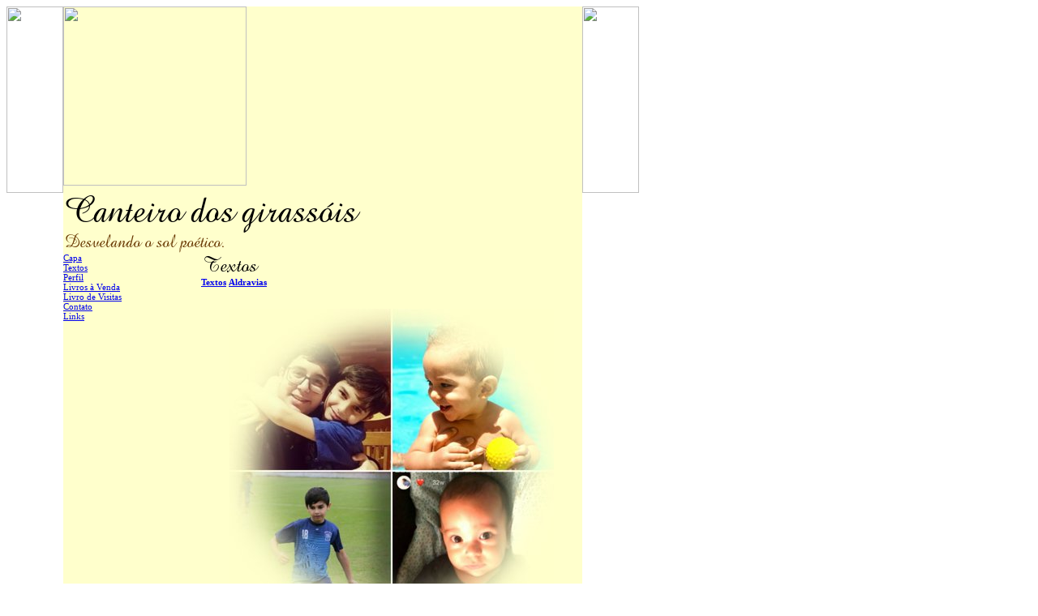

--- FILE ---
content_type: text/html; charset=UTF-8
request_url: https://guidalinhares.net/visualizar.php?idt=7189671
body_size: 3147
content:
<!DOCTYPE html PUBLIC "-//W3C//DTD XHTML 1.0 Transitional//EN" "http://www.w3.org/TR/xhtml1/DTD/xhtml1-transitional.dtd">
<html xmlns="http://www.w3.org/1999/xhtml">
<head>
<title>Ser avó...</title>
<meta name="robots" content="noarchive" />
<script src="/scripts/licenseman.js"></script>
<meta property="og:title" content="Ser avó..." /><meta property="og:type" content="article" /><meta property="og:url" content="https://guidalinhares.net/visualizar.php?idt=7189671" /><meta property="og:site_name" content="Canteiro dos girassóis" /><meta property="fb:app_id" content="149443239092959" /><meta property="fb:admins" content="100001224858067" /><meta property="og:image" content="https://guidalinhares.net/img/?id=1472717&size=fb" /><meta property="og:image:width" content="630" /><meta property="og:image:height" content="630" />
<meta http-equiv="Content-Type" content="text/html; charset=utf-8" />
<link href="/comum.css?b1bac679b6" rel="stylesheet" type="text/css" />
<link href="/temas/28/estilo.css?3" rel="stylesheet" type="text/css" />
<script src="/scripts/popup.js" type="text/javascript"></script>
</head>

<body>

<table id="geral" border="0" cellpadding="0" cellspacing="0">
  <tr>
    <td width="50" valign="top" style="background:url(/temas/28/imagens/7.jpg)"><img src="/temas/28/imagens/1.jpg" width="70" height="230" /></td>
    <td width="640" valign="top" bgcolor="#FFFFCC">
      <img id="flor" src="/temas/28/imagens/girassol.jpg" width="226" height="221" />
      <div id="bordacima">&nbsp;</div>
      <h1><img class="seimtx transparent" src="/i/4945/jULeH_AiYnnjnVXXID_xtA.png" alt="Canteiro dos girassóis" style="border:0; width:371px; height:47px"  /></h1>
      <h2><img class="seimtx transparent" src="/i/4945/SRvJFjTY4ata5hUsly9HLg.png" alt="Desvelando o sol poético." style="border:0; width:204px; height:24px"  /></h2>
      <table width="640"  border="0" cellspacing="0" cellpadding="0">
        <tr valign="top">
          <td width="170">
          	<div id="menu">
        		              		<div class="menu-item"><a href="/">Capa</a></div>
        		              		<div class="menu-item"><a href="/publicacoes.php">Textos</a></div>
        		              		<div class="menu-item"><a href="/perfil.php">Perfil</a></div>
        		              		<div class="menu-item"><a href="/livros.php">Livros à Venda</a></div>
        		              		<div class="menu-item"><a href="/livrovisitas.php">Livro de Visitas</a></div>
        		              		<div class="menu-item"><a href="/contato.php">Contato</a></div>
        		              		<div class="menu-item"><a href="/links.php">Links</a></div>
        		            </div>
            
          </td>
          <td>
          	<div id="secao"><img class="seimtx transparent" src="/i/4945/c2I3WZ2jAEV17r2czRNCYA.png" alt="Textos" style="border:0; width:77px; height:30px"  /></div>
			<div id="conteudo"><div id="diretorio"><ol class="breadcrumb" itemscope itemtype="https://schema.org/BreadcrumbList"><li itemprop="itemListElement" itemscope itemtype="https://schema.org/ListItem"><a href="/publicacoes.php" itemprop="item"><span itemprop="name">Textos</span></a><meta itemprop="position" content="1" /></li>  <li itemprop="itemListElement" itemscope itemtype="https://schema.org/ListItem"><a href="/publicacoes.php?categoria=%3A" itemprop="item"><span itemprop="name">Aldravias</span></a><meta itemprop="position" content="2" /></li></ol></div>
<br />


<div id="blkTexto">

<style>
.tex { font-family: Arial, Helvetica, sans-serif }
</style>


	<div style="text-align:center">
		<div class="visfotobloco"><img class="visfoto transparent" src="/img/?id=1472717&bgcolor=FFFFCC&vignette=1&maxw=400&maxh=533" style="width:400px; height:400px;" /></div>
	</div>
	<br />

<div style="text-align:center">
	<div style="display:inline-block; max-width:100%">
		<div class="vistexhtml" style="text-align:left"><div style="text-align:center;"><span style="color:#0000cd;"><span style="font-size:18px;"><span style="font-family:'Comic Sans MS';">netos<br />
preciosa<br />
continuidade<br />
valioso<br />
tesouro<br />
existencial<br /><br />
Guida Linhares<br /><br />
Santos/SP/Brasil<br /><br />
&lt;&gt;&lt;&gt;&lt;&gt;</span></span></span></div>
</div>
		<div class="visaut" style="text-align:left">Guida Linhares</div>
		<div class="visinfo" style="text-align:left">
        	Enviado por Guida Linhares em 21/02/2021
        	        </div>
	</div>
</div>
</div>

<div class="blklicenca"><!--Creative Commons License--><div class="cc-license"><a rel="license" target="_blank" href="http://creativecommons.org/licenses/by-nc-nd/2.5/br/"><img alt="Licença Creative Commons" width="88" height="31" src="//rl.art.br/imagens/creative-commons/by-nc-nd.png"><span class="cc-license-txt">Esta obra est&aacute; licenciada com uma Licen&ccedil;a Creative Commons. Voc&ecirc; pode copiar, distribuir, exibir, executar, desde que seja dado cr&eacute;dito ao autor original<i>(Guida Linhares   www.guidalinhares.net)</i>. Voc&ecirc; n&atilde;o pode fazer uso comercial desta obra. Voc&ecirc; n&atilde;o pode criar obras derivadas.</span></a></div><!--/Creative Commons License--><!-- <rdf:RDF xmlns="http://web.resource.org/cc/" xmlns:dc="http://purl.org/dc/elements/1.1/" xmlns:rdf="http://www.w3.org/1999/02/22-rdf-syntax-ns#"><Work rdf:about=""><license rdf:resource="http://creativecommons.org/licenses/by-nc-nd/2.5/br/" /><dc:title>Ser avó...</dc:title><dc:date>2021</dc:date><dc:publisher><Agent><dc:title>Recanto das Letras</dc:title></Agent></dc:publisher><dc:creator><Agent><dc:title>Guida Linhares</dc:title></Agent></dc:creator><dc:rights><Agent><dc:title>Guida Linhares</dc:title></Agent></dc:rights><dc:format>text/plain</dc:format><dc:type rdf:resource="http://purl.org/dc/dcmitype/Text" /></Work><License rdf:about="http://creativecommons.org/licenses/by-nc-nd/2.5/br/"><permits rdf:resource="http://web.resource.org/cc/Reproduction"/><permits rdf:resource="http://web.resource.org/cc/Distribution"/><requires rdf:resource="http://web.resource.org/cc/Notice"/><requires rdf:resource="http://web.resource.org/cc/Attribution"/><prohibits rdf:resource="http://web.resource.org/cc/CommercialUse"/></License></rdf:RDF> -->

</div><script type="text/javascript">RL.licenseman.init(["blkTexto"], ["Esta obra está licenciada sob uma Licença Creative Commons. Você pode copiar, distribuir, exibir, executar, desde que seja dado crédito ao autor original (Guida Linhares   www.guidalinhares.net). Você não pode fazer uso comercial desta obra. Você não pode criar obras derivadas"], [0])</script>

<script type="text/javascript" src="//rl.art.br/scripts/Counter.js"></script>
<script type="text/javascript">RL.Counter.count('texto',7189671)</script>


<div id="share-buttons"><div class="share-buttons-wrapper"><div class="share-button-wrapper"><div class="fb-share-button"
     data-href="/visualizar.php?idt=7189671"     data-type="button_count"></div>
</div><div class="share-button-wrapper"><a href="https://twitter.com/share" class="twitter-share-button" data-lang="pt"
     data-count="horizontal"      data-url="https://guidalinhares.net/visualizar.php?idt=7189671" ></a></div><div class="share-button-wrapper"><a class="share-button share-button-whatsapp" target="_blank" rel="nofollow" href="https://api.whatsapp.com/send?text=https%3A%2F%2Fguidalinhares.net%2Fvisualizar.php%3Fidt%3D7189671">
    <img src="/imagens/whatsapp.svg">
    <span class="label">Compartilhar</span>
</a></div><div class="share-button-wrapper"><a class="share-button share-button-email" href="javascript:popup('/indicar/indicar.php?ref=texto&idref=7189671',400,430)">
    <img src="/imagens/email.svg">
    <span class="label">E-mail</span>
</a></div></div></div>

	<br /><br />
	<div id="comments-caption">Comentários</div>
	
        <div id="comments"
                data-subject-type="1"
                data-subject-id="7189671"
                data-receiver-id="4945"
                data-policy="todos"
                data-hash="fa584aa741e33ea6fa7b2e1d1c05e9f18ed2c8689874b1f880f7a79e1d4f2f95"
                data-hide-photos="0"
                data-page-size="20"
                data-first-page-size="5"
                data-host="https://www.recantodasletras.com.br">
        </div>
        <script src="/static/comments/main.js?49d8bda225" async></script>
    

<br style="clear:both" /></div>
		  </td>
        </tr>
      </table>
	  <br /><br />
	  <div class="hospedagem">
	Site do Escritor criado por
	<a href="https://www.recantodasletras.com.br">Recanto das Letras</a>
</div>	</td>
    <td width="50" valign="top" style="background:url(/temas/28/imagens/8.jpg)"><img src="/temas/28/imagens/3.jpg" width="70" height="230" /></td>
  </tr>
  <tr>
    <td height="68"><img src="/temas/28/imagens/6.jpg" width="70" height="68" /></td>
    <td style="background:url(/temas/28/imagens/5.jpg)">&nbsp;</td>
    <td><img src="/temas/28/imagens/4.jpg" width="70" height="68" /></td>
  </tr>
</table>

<div id="fb-root"></div>
<script async defer crossorigin="anonymous" src="https://connect.facebook.net/pt_BR/sdk.js#xfbml=1&autoLogAppEvents=1&version=v6.0&appId=149443239092959"></script>


<script>!function(d,s,id){var js,fjs=d.getElementsByTagName(s)[0];if(!d.getElementById(id)){js=d.createElement(s);js.id=id;js.src="https://platform.twitter.com/widgets.js";fjs.parentNode.insertBefore(js,fjs);}}(document,"script","twitter-wjs");</script>

</body>
</html>